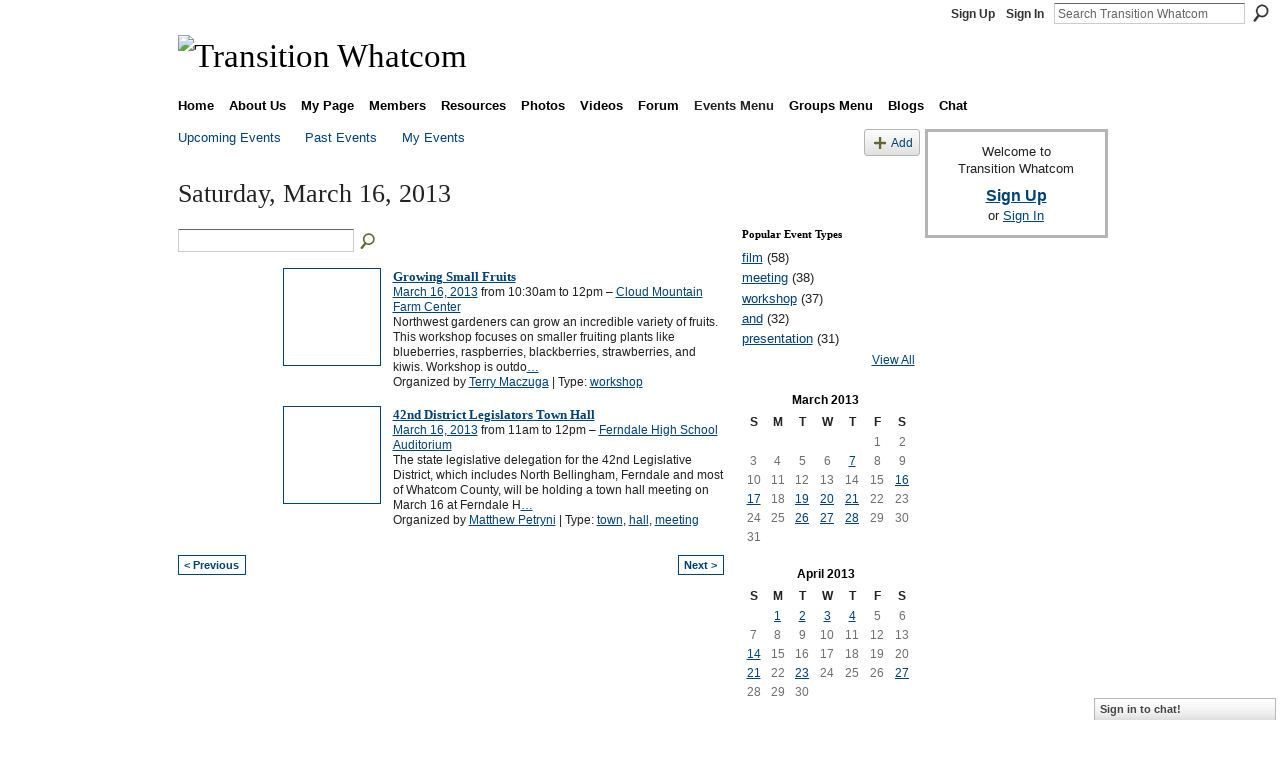

--- FILE ---
content_type: text/html; charset=UTF-8
request_url: https://transitionwhatcom.ning.com/events/event/listByDate?date=2013-03-16
body_size: 36314
content:
<!DOCTYPE html>
<html lang="en" xmlns:og="http://ogp.me/ns#">
    <head data-layout-view="default">
<script>
    window.dataLayer = window.dataLayer || [];
        </script>
<!-- Google Tag Manager -->
<script>(function(w,d,s,l,i){w[l]=w[l]||[];w[l].push({'gtm.start':
new Date().getTime(),event:'gtm.js'});var f=d.getElementsByTagName(s)[0],
j=d.createElement(s),dl=l!='dataLayer'?'&l='+l:'';j.async=true;j.src=
'https://www.googletagmanager.com/gtm.js?id='+i+dl;f.parentNode.insertBefore(j,f);
})(window,document,'script','dataLayer','GTM-T5W4WQ');</script>
<!-- End Google Tag Manager -->
            <meta http-equiv="Content-Type" content="text/html; charset=utf-8" />
    <title>Events - Transition Whatcom</title>
    <link rel="icon" href="https://transitionwhatcom.ning.com/favicon.ico" type="image/x-icon" />
    <link rel="SHORTCUT ICON" href="https://transitionwhatcom.ning.com/favicon.ico" type="image/x-icon" />
    <meta name="description" content="All Events on Saturday, March 16, 2013 | Working together to rebuild resilience in Bellingham and all of Whatcom County." />
    <meta name="keywords" content="peak, transition, localization, cimate, Bellingham, change, resilience, relocalization, oil, Whatcom, economic, County, instability" />
<meta name="title" content="Events" />
<meta property="og:type" content="website" />
<meta property="og:url" content="https://transitionwhatcom.ning.com/events/event/listByDate?date=2013-03-16" />
<meta property="og:title" content="Events" />
<meta property="og:image" content="https://storage.ning.com/topology/rest/1.0/file/get/2746176954?profile=UPSCALE_150x150">
<meta name="twitter:card" content="summary" />
<meta name="twitter:title" content="Events" />
<meta name="twitter:description" content="All Events on Saturday, March 16, 2013 | Working together to rebuild resilience in Bellingham and all of Whatcom County." />
<meta name="twitter:image" content="https://storage.ning.com/topology/rest/1.0/file/get/2746176954?profile=UPSCALE_150x150" />
<link rel="image_src" href="https://storage.ning.com/topology/rest/1.0/file/get/2746176954?profile=UPSCALE_150x150" />
<script type="text/javascript">
    djConfig = { preventBackButtonFix: false, isDebug: false }
ning = {"CurrentApp":{"premium":true,"iconUrl":"https:\/\/storage.ning.com\/topology\/rest\/1.0\/file\/get\/2746176954?profile=UPSCALE_150x150","url":"httpstransitionwhatcom.ning.com","domains":[],"online":true,"privateSource":true,"id":"transitionwhatcom","appId":2723460,"description":"Working together to rebuild resilience in Bellingham and all of Whatcom County.","name":"Transition Whatcom","owner":"07gtkcy73e5ut","createdDate":"2009-01-14T05:07:37.493Z","runOwnAds":false,"category":{"peak":null,"transition":null,"localization":null,"cimate":null,"Bellingham":null,"change":null,"resilience":null,"relocalization":null,"oil":null,"Whatcom":null,"economic":null,"County":null,"instability":null},"tags":["peak","transition","localization","cimate","Bellingham","change","resilience","relocalization","oil","Whatcom","economic","County","instability"]},"CurrentProfile":null,"maxFileUploadSize":5};
        (function(){
            if (!window.ning) { return; }

            var age, gender, rand, obfuscated, combined;

            obfuscated = document.cookie.match(/xgdi=([^;]+)/);
            if (obfuscated) {
                var offset = 100000;
                obfuscated = parseInt(obfuscated[1]);
                rand = obfuscated / offset;
                combined = (obfuscated % offset) ^ rand;
                age = combined % 1000;
                gender = (combined / 1000) & 3;
                gender = (gender == 1 ? 'm' : gender == 2 ? 'f' : 0);
                ning.viewer = {"age":age,"gender":gender};
            }
        })();

        if (window.location.hash.indexOf('#!/') == 0) {
        window.location.replace(window.location.hash.substr(2));
    }
    window.xg = window.xg || {};
xg.captcha = {
    'shouldShow': false,
    'siteKey': '6Ldf3AoUAAAAALPgNx2gcXc8a_5XEcnNseR6WmsT'
};
xg.addOnRequire = function(f) { xg.addOnRequire.functions.push(f); };
xg.addOnRequire.functions = [];
xg.addOnFacebookLoad = function (f) { xg.addOnFacebookLoad.functions.push(f); };
xg.addOnFacebookLoad.functions = [];
xg._loader = {
    p: 0,
    loading: function(set) {  this.p++; },
    onLoad: function(set) {
                this.p--;
        if (this.p == 0 && typeof(xg._loader.onDone) == 'function') {
            xg._loader.onDone();
        }
    }
};
xg._loader.loading('xnloader');
if (window.bzplcm) {
    window.bzplcm._profileCount = 0;
    window.bzplcm._profileSend = function() { if (window.bzplcm._profileCount++ == 1) window.bzplcm.send(); };
}
xg._loader.onDone = function() {
            if(window.bzplcm)window.bzplcm.start('ni');
        xg.shared.util.parseWidgets();    var addOnRequireFunctions = xg.addOnRequire.functions;
    xg.addOnRequire = function(f) { f(); };
    try {
        if (addOnRequireFunctions) { dojo.lang.forEach(addOnRequireFunctions, function(onRequire) { onRequire.apply(); }); }
    } catch (e) {
        if(window.bzplcm)window.bzplcm.ts('nx').send();
        throw e;
    }
    if(window.bzplcm) { window.bzplcm.stop('ni'); window.bzplcm._profileSend(); }
};
window.xn = { track: { event: function() {}, pageView: function() {}, registerCompletedFlow: function() {}, registerError: function() {}, timer: function() { return { lapTime: function() {} }; } } };</script>

<style type="text/css" media="screen,projection">
#xg_navigation ul div.xg_subtab ul li a {
    color:#555555;
    background:#F2F2F2;
}
#xg_navigation ul div.xg_subtab ul li a:hover {
    color:#222222;
    background:#D9D9D9;
}
</style>

<style type="text/css" media="screen,projection">
@import url("https://static.ning.com/socialnetworkmain/widgets/index/css/common.min.css?xn_version=1229287718");
@import url("https://static.ning.com/socialnetworkmain/widgets/events/css/component.min.css?xn_version=2271088567");
@import url("https://static.ning.com/socialnetworkmain/widgets/chat/css/bottom-bar.min.css?xn_version=512265546");

</style>

<style type="text/css" media="screen,projection">
@import url("/generated-69469119a856b4-27102078-css?xn_version=202512201152");

</style>

<style type="text/css" media="screen,projection">
@import url("/generated-69468fea914bc8-11428935-css?xn_version=202512201152");

</style>

<!--[if IE 6]>
    <link rel="stylesheet" type="text/css" href="https://static.ning.com/socialnetworkmain/widgets/index/css/common-ie6.min.css?xn_version=463104712" />
<![endif]-->
<!--[if IE 7]>
<link rel="stylesheet" type="text/css" href="https://static.ning.com/socialnetworkmain/widgets/index/css/common-ie7.css?xn_version=2712659298" />
<![endif]-->
<link rel="EditURI" type="application/rsd+xml" title="RSD" href="https://transitionwhatcom.ning.com/profiles/blog/rsd" />
<script type="text/javascript">(function(a,b){if(/(android|bb\d+|meego).+mobile|avantgo|bada\/|blackberry|blazer|compal|elaine|fennec|hiptop|iemobile|ip(hone|od)|iris|kindle|lge |maemo|midp|mmp|netfront|opera m(ob|in)i|palm( os)?|phone|p(ixi|re)\/|plucker|pocket|psp|series(4|6)0|symbian|treo|up\.(browser|link)|vodafone|wap|windows (ce|phone)|xda|xiino/i.test(a)||/1207|6310|6590|3gso|4thp|50[1-6]i|770s|802s|a wa|abac|ac(er|oo|s\-)|ai(ko|rn)|al(av|ca|co)|amoi|an(ex|ny|yw)|aptu|ar(ch|go)|as(te|us)|attw|au(di|\-m|r |s )|avan|be(ck|ll|nq)|bi(lb|rd)|bl(ac|az)|br(e|v)w|bumb|bw\-(n|u)|c55\/|capi|ccwa|cdm\-|cell|chtm|cldc|cmd\-|co(mp|nd)|craw|da(it|ll|ng)|dbte|dc\-s|devi|dica|dmob|do(c|p)o|ds(12|\-d)|el(49|ai)|em(l2|ul)|er(ic|k0)|esl8|ez([4-7]0|os|wa|ze)|fetc|fly(\-|_)|g1 u|g560|gene|gf\-5|g\-mo|go(\.w|od)|gr(ad|un)|haie|hcit|hd\-(m|p|t)|hei\-|hi(pt|ta)|hp( i|ip)|hs\-c|ht(c(\-| |_|a|g|p|s|t)|tp)|hu(aw|tc)|i\-(20|go|ma)|i230|iac( |\-|\/)|ibro|idea|ig01|ikom|im1k|inno|ipaq|iris|ja(t|v)a|jbro|jemu|jigs|kddi|keji|kgt( |\/)|klon|kpt |kwc\-|kyo(c|k)|le(no|xi)|lg( g|\/(k|l|u)|50|54|\-[a-w])|libw|lynx|m1\-w|m3ga|m50\/|ma(te|ui|xo)|mc(01|21|ca)|m\-cr|me(rc|ri)|mi(o8|oa|ts)|mmef|mo(01|02|bi|de|do|t(\-| |o|v)|zz)|mt(50|p1|v )|mwbp|mywa|n10[0-2]|n20[2-3]|n30(0|2)|n50(0|2|5)|n7(0(0|1)|10)|ne((c|m)\-|on|tf|wf|wg|wt)|nok(6|i)|nzph|o2im|op(ti|wv)|oran|owg1|p800|pan(a|d|t)|pdxg|pg(13|\-([1-8]|c))|phil|pire|pl(ay|uc)|pn\-2|po(ck|rt|se)|prox|psio|pt\-g|qa\-a|qc(07|12|21|32|60|\-[2-7]|i\-)|qtek|r380|r600|raks|rim9|ro(ve|zo)|s55\/|sa(ge|ma|mm|ms|ny|va)|sc(01|h\-|oo|p\-)|sdk\/|se(c(\-|0|1)|47|mc|nd|ri)|sgh\-|shar|sie(\-|m)|sk\-0|sl(45|id)|sm(al|ar|b3|it|t5)|so(ft|ny)|sp(01|h\-|v\-|v )|sy(01|mb)|t2(18|50)|t6(00|10|18)|ta(gt|lk)|tcl\-|tdg\-|tel(i|m)|tim\-|t\-mo|to(pl|sh)|ts(70|m\-|m3|m5)|tx\-9|up(\.b|g1|si)|utst|v400|v750|veri|vi(rg|te)|vk(40|5[0-3]|\-v)|vm40|voda|vulc|vx(52|53|60|61|70|80|81|83|85|98)|w3c(\-| )|webc|whit|wi(g |nc|nw)|wmlb|wonu|x700|yas\-|your|zeto|zte\-/i.test(a.substr(0,4)))window.location.replace(b)})(navigator.userAgent||navigator.vendor||window.opera,'https://transitionwhatcom.ning.com/m?id=2723460%3AMobilePage%3A81650');</script>
    </head>
    <body>
<!-- Google Tag Manager (noscript) -->
<noscript><iframe src="https://www.googletagmanager.com/ns.html?id=GTM-T5W4WQ"
height="0" width="0" style="display:none;visibility:hidden"></iframe></noscript>
<!-- End Google Tag Manager (noscript) -->
                <div id="xn_bar">
            <div id="xn_bar_menu">
                <div id="xn_bar_menu_branding" >
                                    </div>

                <div id="xn_bar_menu_more">
                    <form id="xn_bar_menu_search" method="GET" action="https://transitionwhatcom.ning.com/main/search/search">
                        <fieldset>
                            <input type="text" name="q" id="xn_bar_menu_search_query" value="Search Transition Whatcom" _hint="Search Transition Whatcom" accesskey="4" class="text xj_search_hint" />
                            <a id="xn_bar_menu_search_submit" href="#" onclick="document.getElementById('xn_bar_menu_search').submit();return false">Search</a>
                        </fieldset>
                    </form>
                </div>

                            <ul id="xn_bar_menu_tabs">
                                            <li><a href="https://transitionwhatcom.ning.com/main/authorization/signUp?target=https%3A%2F%2Ftransitionwhatcom.ning.com%2Fevents%2Fevent%2FlistByDate%3Fdate%3D2013-03-16">Sign Up</a></li>
                                                <li><a href="https://transitionwhatcom.ning.com/main/authorization/signIn?target=https%3A%2F%2Ftransitionwhatcom.ning.com%2Fevents%2Fevent%2FlistByDate%3Fdate%3D2013-03-16">Sign In</a></li>
                                    </ul>
                        </div>
        </div>
        
        
        <div id="xg" class="xg_theme xg_widget_events xg_widget_events_event xg_widget_events_event_listByDate" data-layout-pack="classic">
            <div id="xg_head">
                <div id="xg_masthead">
                    <p id="xg_sitename"><a id="application_name_header_link" href="/"><img src="https://storage.ning.com/topology/rest/1.0/file/get/2236890589?profile=RESIZE_1024x1024" alt="Transition Whatcom"></a></p>
                    
                </div>
                <div id="xg_navigation">
                    <ul>
    <li id="xg_tab_xn22" class="xg_subtab"><a href="/"><span>Home</span></a></li><li dojoType="SubTabHover" id="xg_tab_xn0" class="xg_subtab"><a href="/page/about-us"><span>About Us</span></a><div class="xg_subtab" style="display:none;position:absolute;"><ul class="xg_subtab" style="display:block;" ><li style="list-style:none !important;display:block;text-align:left;"><a href="/page/the-great-unleashing" style="float:none;"><span>The Great Unleashing</span></a></li><li style="list-style:none !important;display:block;text-align:left;"><a href="/page/who-we-are" style="float:none;"><span>Who We Are</span></a></li><li style="list-style:none !important;display:block;text-align:left;"><a href="/page/vision-mission" style="float:none;"><span>Vision &amp; Mission</span></a></li><li style="list-style:none !important;display:block;text-align:left;"><a href="/page/7-principles" style="float:none;"><span>Transition Principles</span></a></li><li style="list-style:none !important;display:block;text-align:left;"><a href="/page/12-steps" style="float:none;"><span>12 Steps to Transition</span></a></li><li style="list-style:none !important;display:block;text-align:left;"><a href="/page/the-twog" style="float:none;"><span>The TWOG</span></a></li><li style="list-style:none !important;display:block;text-align:left;"><a href="/page/the-twig" style="float:none;"><span>The TWIG</span></a></li><li style="list-style:none !important;display:block;text-align:left;"><a href="/page/tw-guidelines" style="float:none;"><span>TW Guidelines</span></a></li><li style="list-style:none !important;display:block;text-align:left;"><a href="/page/online-communication" style="float:none;"><span>Online Communication</span></a></li><li style="list-style:none !important;display:block;text-align:left;"><a href="/page/disclaimer-1" style="float:none;"><span>The Cheerful Disclaimer</span></a></li><li style="list-style:none !important;display:block;text-align:left;"><a href="/page/contact-1" style="float:none;"><span>Contact Us</span></a></li></ul></div></li><li id="xg_tab_profile" class="xg_subtab"><a href="/profiles"><span>My Page</span></a></li><li id="xg_tab_members" class="xg_subtab"><a href="/profiles/members/"><span>Members</span></a></li><li dojoType="SubTabHover" id="xg_tab_xn11" class="xg_subtab"><a href="/page/resources-1"><span>Resources</span></a><div class="xg_subtab" style="display:none;position:absolute;"><ul class="xg_subtab" style="display:block;" ><li style="list-style:none !important;display:block;text-align:left;"><a href="/page/why-transition" style="float:none;"><span>Why Transition?</span></a></li><li style="list-style:none !important;display:block;text-align:left;"><a href="/page/about-peak-oil" style="float:none;"><span>Peak Oil</span></a></li><li style="list-style:none !important;display:block;text-align:left;"><a href="/page/climate-change-1" style="float:none;"><span>Climate Change</span></a></li><li style="list-style:none !important;display:block;text-align:left;"><a href="/page/economy-1" style="float:none;"><span>Economy</span></a></li><li style="list-style:none !important;display:block;text-align:left;"><a href="/page/peak-everything" style="float:none;"><span>Peak Everything</span></a></li><li style="list-style:none !important;display:block;text-align:left;"><a href="/page/bookstore" style="float:none;"><span>Bookstore</span></a></li><li style="list-style:none !important;display:block;text-align:left;"><a href="/page/local-links" style="float:none;"><span>Local Links</span></a></li><li style="list-style:none !important;display:block;text-align:left;"><a href="/page/ti-resources" style="float:none;"><span>TI Resources</span></a></li><li style="list-style:none !important;display:block;text-align:left;"><a href="/page/advocacy-resources" style="float:none;"><span>Advocacy Resources</span></a></li></ul></div></li><li id="xg_tab_photo" class="xg_subtab"><a href="/photo"><span>Photos</span></a></li><li id="xg_tab_video" class="xg_subtab"><a href="/video"><span>Videos</span></a></li><li id="xg_tab_forum" class="xg_subtab"><a href="/forum"><span>Forum</span></a></li><li dojoType="SubTabHover" id="xg_tab_xn19" class="xg_subtab this"><a href="/page/events-menu"><span>Events Menu</span></a><div class="xg_subtab" style="display:none;position:absolute;"><ul class="xg_subtab" style="display:block;" ><li style="list-style:none !important;display:block;text-align:left;"><a href="/events" style="float:none;"><span>Events</span></a></li></ul></div></li><li dojoType="SubTabHover" id="xg_tab_xn21" class="xg_subtab"><a href="/page/groups-menu"><span>Groups Menu</span></a><div class="xg_subtab" style="display:none;position:absolute;"><ul class="xg_subtab" style="display:block;" ><li style="list-style:none !important;display:block;text-align:left;"><a href="/groups" style="float:none;"><span>Groups</span></a></li></ul></div></li><li id="xg_tab_blogs" class="xg_subtab"><a href="/profiles/blog/list"><span>Blogs</span></a></li><li id="xg_tab_chat" class="xg_subtab"><a href="/chat"><span>Chat</span></a></li></ul>

                </div>
            </div>
            
            <div id="xg_body">
                
                <div class="xg_column xg_span-16 xj_classic_canvas">
                    <ul class="navigation easyclear">
	<li><a href="https://transitionwhatcom.ning.com/events/event/listUpcoming">Upcoming Events</a></li>
	<li><a href="https://transitionwhatcom.ning.com/events/event/listArchive">Past Events</a></li>
	<li><a href="https://transitionwhatcom.ning.com/events/event/listUserEvents?">My Events</a></li>
			<li class="right xg_lightborder navbutton"><a href="https://transitionwhatcom.ning.com/events/event/new?cancelTarget=https%3A%2F%2Ftransitionwhatcom.ning.com%2Fevents%2Fevent%2FlistByDate%3Fdate%3D2013-03-16" class="xg_sprite xg_sprite-add">Add</a></li>
	</ul>
<div class="xg_headline">
<div class="tb"><h1>Saturday, March 16, 2013</h1>
    </div>
</div>
<div class="xg_column xg_span-12">
    <div class="xg_module module_searchbar">
    <div class="xg_module_body">
        <form action="https://transitionwhatcom.ning.com/events/event/search">
            <p class="left">
                                <input name="q" type="text" class="textfield" value=""  />
                                <a class="xg_icon xg_icon-search" title="Search Events" onclick="x$(this).parents('form').submit();" href="#">Search Events</a>
                            </p>
                    </form>
            </div>
</div>
        <div class="xg_module">
	<div class="xg_module_body body_events_main">
<ul class="clist noDate"><li>
  <div class="ib>">
    <a href="https://transitionwhatcom.ning.com/events/growing-small-fruits">
        			<span class="image" style="background-image:url('https://storage.ning.com/topology/rest/1.0/file/get/1484039050?profile=original&xn_version=202512201152&size=96&crop=1%3A1&xj_event_default=1');"><!-- --></span>
            </a>
  </div>
    <div class="tb">        <h3><a href="https://transitionwhatcom.ning.com/events/growing-small-fruits">Growing Small Fruits</a></h3>
        <p>
        <span class="item_date"><a href="https://transitionwhatcom.ning.com/events/event/listByDate?date=2013-03-16">March 16, 2013</a> from 10:30am to 12pm – <a href="https://transitionwhatcom.ning.com/events/event/listByLocation?location=Cloud+Mountain+Farm+Center">Cloud Mountain Farm Center</a>			</span>
			                <span class="item_info">Northwest gardeners can grow an incredible variety of fruits. This workshop focuses on smaller fruiting plants like blueberries, raspberries, blackberries, strawberries, and kiwis.

Workshop is outdo<a href="https://transitionwhatcom.ning.com/events/growing-small-fruits">…</a></span>                <span class="item_contributor">Organized by <a href="/profile/TerryMaczuga">Terry Maczuga</a> | Type: <a href="https://transitionwhatcom.ning.com/events/event/listByType?type=workshop">workshop</a></span>
                            </p>
    </div></li>
<li>
  <div class="ib>">
    <a href="https://transitionwhatcom.ning.com/events/42nd-district-legislators-town-hall">
        			<span class="image" style="background-image:url('https://storage.ning.com/topology/rest/1.0/file/get/2270124495?profile=RESIZE_180x180&size=96&crop=1%3A1');"><!-- --></span>
            </a>
  </div>
    <div class="tb">        <h3><a href="https://transitionwhatcom.ning.com/events/42nd-district-legislators-town-hall">42nd District Legislators Town Hall</a></h3>
        <p>
        <span class="item_date"><a href="https://transitionwhatcom.ning.com/events/event/listByDate?date=2013-03-16">March 16, 2013</a> from 11am to 12pm – <a href="https://transitionwhatcom.ning.com/events/event/listByLocation?location=Ferndale+High+School+Auditorium">Ferndale High School Auditorium</a>			</span>
			                <span class="item_info">The state legislative delegation for the 42nd Legislative District, which includes North Bellingham, Ferndale and most of Whatcom County, will be holding a town hall meeting on March 16 at Ferndale H<a href="https://transitionwhatcom.ning.com/events/42nd-district-legislators-town-hall">…</a></span>                <span class="item_contributor">Organized by <a href="/profile/MatthewPetryni">Matthew Petryni</a> | Type: <a href="https://transitionwhatcom.ning.com/events/event/listByType?type=town">town</a>, <a href="https://transitionwhatcom.ning.com/events/event/listByType?type=hall">hall</a>, <a href="https://transitionwhatcom.ning.com/events/event/listByType?type=meeting">meeting</a></span>
                            </p>
    </div></li>
</ul><ul class="pagination smallpagination">
	<li class="left"><a href="https://transitionwhatcom.ning.com/events/event/listByDate?date=2013-03-07">&lt; Previous</a></li>
	<li class="right"><a href="https://transitionwhatcom.ning.com/events/event/listByDate?date=2013-03-17">Next &gt;</a></li>
</ul>
    </div>
    </div>
</div>
<div class="xg_column xg_span-4 xg_last">
    <div class="xg_module eventmodule">
    <div class="xg_module_head">
        <h2>Popular Event Types</h2>
    </div>
    <div class="xg_module_body">
        <ul class="nobullets">
            <li><a href="https://transitionwhatcom.ning.com/events/event/listByType?type=film">film</a> (58)</li><li><a href="https://transitionwhatcom.ning.com/events/event/listByType?type=meeting">meeting</a> (38)</li><li><a href="https://transitionwhatcom.ning.com/events/event/listByType?type=workshop">workshop</a> (37)</li><li><a href="https://transitionwhatcom.ning.com/events/event/listByType?type=and">and</a> (32)</li><li><a href="https://transitionwhatcom.ning.com/events/event/listByType?type=presentation">presentation</a> (31)</li>        </ul>
                    <p class="right"><small><a href="https://transitionwhatcom.ning.com/events/event/listAllTypes">View All</a></small></p>
            </div>
</div><div class="calendarWrap">
  <div dojoType="Scroller"
      _buttonContainer="evt_cal_btn_container"
      _nextButton="evt_cal_next"
      _prevButton="evt_cal_last"
      _prevSeqId="2013-02"
      _nextSeqId="2013-05"
      _scrollBy="1"
      _threshold="2"
  	_url="https://transitionwhatcom.ning.com/events/event/getCalendar?">
  <div class="xg_module nopad"> <div class="xg_module_body">		<div class="calendar">
			<div>
			  <span class="calendar_head xg_module_head">
			    <span class="month">March</span>&nbsp;<span class="year">2013</span>
			  </span>
				<table>
					<thead>
						<tr><th title="Sunday">S</th><th title="Monday">M</th><th title="Tuesday">T</th><th title="Wednesday">W</th><th title="Thursday">T</th><th title="Friday">F</th><th title="Saturday">S</th></tr>
					</thead>
					<tbody>
<tr><td></td><td></td><td></td><td></td><td></td><td class="past xg_lightfont">1</td><td class="past xg_lightfont">2</td></tr><tr><td class="past xg_lightfont">3</td><td class="past xg_lightfont">4</td><td class="past xg_lightfont">5</td><td class="past xg_lightfont">6</td><td class="past xg_lightfont"><a href="https://transitionwhatcom.ning.com/events/event/listByDate?date=2013-03-7">7</a></td><td class="past xg_lightfont">8</td><td class="past xg_lightfont">9</td></tr><tr><td class="past xg_lightfont">10</td><td class="past xg_lightfont">11</td><td class="past xg_lightfont">12</td><td class="past xg_lightfont">13</td><td class="past xg_lightfont">14</td><td class="past xg_lightfont">15</td><td class="past xg_lightfont"><a href="https://transitionwhatcom.ning.com/events/event/listByDate?date=2013-03-16">16</a></td></tr><tr><td class="past xg_lightfont"><a href="https://transitionwhatcom.ning.com/events/event/listByDate?date=2013-03-17">17</a></td><td class="past xg_lightfont">18</td><td class="past xg_lightfont"><a href="https://transitionwhatcom.ning.com/events/event/listByDate?date=2013-03-19">19</a></td><td class="past xg_lightfont"><a href="https://transitionwhatcom.ning.com/events/event/listByDate?date=2013-03-20">20</a></td><td class="past xg_lightfont"><a href="https://transitionwhatcom.ning.com/events/event/listByDate?date=2013-03-21">21</a></td><td class="past xg_lightfont">22</td><td class="past xg_lightfont">23</td></tr><tr><td class="past xg_lightfont">24</td><td class="past xg_lightfont">25</td><td class="past xg_lightfont"><a href="https://transitionwhatcom.ning.com/events/event/listByDate?date=2013-03-26">26</a></td><td class="past xg_lightfont"><a href="https://transitionwhatcom.ning.com/events/event/listByDate?date=2013-03-27">27</a></td><td class="past xg_lightfont"><a href="https://transitionwhatcom.ning.com/events/event/listByDate?date=2013-03-28">28</a></td><td class="past xg_lightfont">29</td><td class="past xg_lightfont">30</td></tr><tr><td class="past xg_lightfont">31</td><td></td><td></td><td></td><td></td><td></td><td></td></tr>					</tbody>
				</table>
			</div>
		</div>
</div></div><div class="xg_module nopad"> <div class="xg_module_body">		<div class="calendar">
			<div>
			  <span class="calendar_head xg_module_head">
			    <span class="month">April</span>&nbsp;<span class="year">2013</span>
			  </span>
				<table>
					<thead>
						<tr><th title="Sunday">S</th><th title="Monday">M</th><th title="Tuesday">T</th><th title="Wednesday">W</th><th title="Thursday">T</th><th title="Friday">F</th><th title="Saturday">S</th></tr>
					</thead>
					<tbody>
<tr><td></td><td class="past xg_lightfont"><a href="https://transitionwhatcom.ning.com/events/event/listByDate?date=2013-04-1">1</a></td><td class="past xg_lightfont"><a href="https://transitionwhatcom.ning.com/events/event/listByDate?date=2013-04-2">2</a></td><td class="past xg_lightfont"><a href="https://transitionwhatcom.ning.com/events/event/listByDate?date=2013-04-3">3</a></td><td class="past xg_lightfont"><a href="https://transitionwhatcom.ning.com/events/event/listByDate?date=2013-04-4">4</a></td><td class="past xg_lightfont">5</td><td class="past xg_lightfont">6</td></tr><tr><td class="past xg_lightfont">7</td><td class="past xg_lightfont">8</td><td class="past xg_lightfont">9</td><td class="past xg_lightfont">10</td><td class="past xg_lightfont">11</td><td class="past xg_lightfont">12</td><td class="past xg_lightfont">13</td></tr><tr><td class="past xg_lightfont"><a href="https://transitionwhatcom.ning.com/events/event/listByDate?date=2013-04-14">14</a></td><td class="past xg_lightfont">15</td><td class="past xg_lightfont">16</td><td class="past xg_lightfont">17</td><td class="past xg_lightfont">18</td><td class="past xg_lightfont">19</td><td class="past xg_lightfont">20</td></tr><tr><td class="past xg_lightfont"><a href="https://transitionwhatcom.ning.com/events/event/listByDate?date=2013-04-21">21</a></td><td class="past xg_lightfont">22</td><td class="past xg_lightfont"><a href="https://transitionwhatcom.ning.com/events/event/listByDate?date=2013-04-23">23</a></td><td class="past xg_lightfont">24</td><td class="past xg_lightfont">25</td><td class="past xg_lightfont">26</td><td class="past xg_lightfont"><a href="https://transitionwhatcom.ning.com/events/event/listByDate?date=2013-04-27">27</a></td></tr><tr><td class="past xg_lightfont">28</td><td class="past xg_lightfont">29</td><td class="past xg_lightfont">30</td><td></td><td></td><td></td><td></td></tr><tr><td>&nbsp;</td><td>&nbsp;</td><td>&nbsp;</td><td>&nbsp;</td><td>&nbsp;</td><td>&nbsp;</td><td>&nbsp;</td></tr>					</tbody>
				</table>
			</div>
		</div>
</div></div>  </div>
  <div id="evt_cal_btn_container" class="xg_module_foot" style="display:none">
      <p class="left"><a id="evt_cal_last" href="#" style="display:none">Last Month</a></p>
      <p class="right"><a id="evt_cal_next" href="#" style="display:none">Next Month</a></p>
  </div>
</div></div>

                </div>
                <div class="xg_column xg_span-4 xg_last xj_classic_sidebar">
                        <div class="xg_module" id="xg_module_account">
        <div class="xg_module_body xg_signup xg_lightborder">
            <p>Welcome to<br />Transition Whatcom</p>
                        <p class="last-child"><big><strong><a href="https://transitionwhatcom.ning.com/main/authorization/signUp?target=https%3A%2F%2Ftransitionwhatcom.ning.com%2Fevents%2Fevent%2FlistByDate%3Fdate%3D2013-03-16">Sign Up</a></strong></big><br/>or <a href="https://transitionwhatcom.ning.com/main/authorization/signIn?target=https%3A%2F%2Ftransitionwhatcom.ning.com%2Fevents%2Fevent%2FlistByDate%3Fdate%3D2013-03-16" style="white-space:nowrap">Sign In</a></p>
                    </div>
    </div>

                </div>
            </div>
            <div id="xg_foot">
                <p class="left">
    © 2026             &nbsp; Created by <a href="/profile/DavidMacLeod">David MacLeod</a>.            &nbsp;
    Powered by<a class="poweredBy-logo" href="https://www.ning.com/" title="" alt="" rel="dofollow">
    <img class="poweredbylogo" width="87" height="15" src="https://static.ning.com/socialnetworkmain/widgets/index/gfx/Ning_MM_footer_blk@2x.png?xn_version=3605040243"
         title="Ning Website Builder" alt="Website builder | Create website | Ning.com">
</a>    </p>
    <p class="right xg_lightfont">
                    <a href="https://transitionwhatcom.ning.com/main/embeddable/list">Badges</a> &nbsp;|&nbsp;
                        <a href="https://transitionwhatcom.ning.com/main/authorization/signUp?target=https%3A%2F%2Ftransitionwhatcom.ning.com%2Fmain%2Findex%2Freport" dojoType="PromptToJoinLink" _joinPromptText="Please sign up or sign in to complete this step." _hasSignUp="true" _signInUrl="https://transitionwhatcom.ning.com/main/authorization/signIn?target=https%3A%2F%2Ftransitionwhatcom.ning.com%2Fmain%2Findex%2Freport">Report an Issue</a> &nbsp;|&nbsp;
                        <a href="https://transitionwhatcom.ning.com/main/authorization/termsOfService?previousUrl=https%3A%2F%2Ftransitionwhatcom.ning.com%2Fevents%2Fevent%2FlistByDate%3Fdate%3D2013-03-16">Terms of Service</a>
            </p>

            </div>
        </div>
        
        <div id="xj_baz17246" class="xg_theme"></div>
<div id="xg_overlay" style="display:none;">
<!--[if lte IE 6.5]><iframe></iframe><![endif]-->
</div>
<!--googleoff: all--><noscript>
	<style type="text/css" media="screen">
        #xg { position:relative;top:120px; }
        #xn_bar { top:120px; }
	</style>
	<div class="errordesc noscript">
		<div>
            <h3><strong>Hello, you need to enable JavaScript to use Transition Whatcom.</strong></h3>
            <p>Please check your browser settings or contact your system administrator.</p>
			<img src="/xn_resources/widgets/index/gfx/jstrk_off.gif" alt="" height="1" width="1" />
		</div>
	</div>
</noscript><!--googleon: all-->
<script type="text/javascript" src="https://static.ning.com/socialnetworkmain/widgets/lib/core.min.js?xn_version=1651386455"></script>        <script>
            var sources = ["https:\/\/static.ning.com\/socialnetworkmain\/widgets\/lib\/js\/jquery\/jquery-ui.min.js?xn_version=2186421962","https:\/\/static.ning.com\/socialnetworkmain\/widgets\/lib\/js\/modernizr\/modernizr.custom.js?xn_version=202512201152","https:\/\/static.ning.com\/socialnetworkmain\/widgets\/lib\/js\/jquery\/jstorage.min.js?xn_version=1968060033","https:\/\/static.ning.com\/socialnetworkmain\/widgets\/lib\/js\/jquery\/jquery.autoResize.js?xn_version=202512201152","https:\/\/static.ning.com\/socialnetworkmain\/widgets\/lib\/js\/jquery\/jquery.jsonp.min.js?xn_version=1071124156","https:\/\/static.ning.com\/socialnetworkmain\/widgets\/lib\/js\/Base64.js?xn_version=202512201152","https:\/\/static.ning.com\/socialnetworkmain\/widgets\/lib\/js\/jquery\/jquery.ui.widget.js?xn_version=202512201152","https:\/\/static.ning.com\/socialnetworkmain\/widgets\/lib\/js\/jquery\/jquery.iframe-transport.js?xn_version=202512201152","https:\/\/static.ning.com\/socialnetworkmain\/widgets\/lib\/js\/jquery\/jquery.fileupload.js?xn_version=202512201152","https:\/\/storage.ning.com\/topology\/rest\/1.0\/file\/get\/12882192682?profile=original&r=1724772924","https:\/\/storage.ning.com\/topology\/rest\/1.0\/file\/get\/12882192698?profile=original&r=1724772925","https:\/\/storage.ning.com\/topology\/rest\/1.0\/file\/get\/11108920499?profile=original&r=1684135505"];
            var numSources = sources.length;
                        var heads = document.getElementsByTagName('head');
            var node = heads.length > 0 ? heads[0] : document.body;
            var onloadFunctionsObj = {};

            var createScriptTagFunc = function(source) {
                var script = document.createElement('script');
                
                script.type = 'text/javascript';
                                var currentOnLoad = function() {xg._loader.onLoad(source);};
                if (script.readyState) { //for IE (including IE9)
                    script.onreadystatechange = function() {
                        if (script.readyState == 'complete' || script.readyState == 'loaded') {
                            script.onreadystatechange = null;
                            currentOnLoad();
                        }
                    }
                } else {
                   script.onerror = script.onload = currentOnLoad;
                }

                script.src = source;
                node.appendChild(script);
            };

            for (var i = 0; i < numSources; i++) {
                                xg._loader.loading(sources[i]);
                createScriptTagFunc(sources[i]);
            }
        </script>
    <script type="text/javascript">
if (!ning._) {ning._ = {}}
ning._.compat = { encryptedToken: "<empty>" }
ning._.CurrentServerTime = "2026-01-17T14:48:20+00:00";
ning._.probableScreenName = "";
ning._.domains = {
    base: 'ning.com',
    ports: { http: '80', ssl: '443' }
};
ning.loader.version = '202512201152'; // DEP-251220_1:477f7ee 33
djConfig.parseWidgets = false;
</script>
    <script type="text/javascript">
        xg.token = '';
xg.canTweet = false;
xg.cdnHost = 'static.ning.com';
xg.version = '202512201152';
xg.useMultiCdn = true;
xg.staticRoot = 'socialnetworkmain';
xg.xnTrackHost = null;
    xg.cdnDefaultPolicyHost = 'static';
    xg.cdnPolicy = [];
xg.global = xg.global || {};
xg.global.currentMozzle = 'events';
xg.global.userCanInvite = false;
xg.global.requestBase = '';
xg.global.locale = 'en_US';
xg.num_thousand_sep = ",";
xg.num_decimal_sep = ".";
(function() {
    dojo.addOnLoad(function() {
        if(window.bzplcm) { window.bzplcm.ts('hr'); window.bzplcm._profileSend(); }
            });
            ning.loader.require('xg.events.Scroller', function() { xg._loader.onLoad('xnloader'); });
    })();    </script>
    <div class="xg_chat chatFooter signedOut" >
        <div id="userListContainer" class="xg_verticalPane xg_userWidth">
            <div class="xg_chatBar xg_bottomBar xg_userBar">
                <a class="xg_info xg_info_full" href="/main/authorization/signIn?chat=true">Sign in to chat!</a>            </div>
        </div>
    </div>
<script>
    document.addEventListener("DOMContentLoaded", function () {
        if (!dataLayer) {
            return;
        }
        var handler = function (event) {
            var element = event.currentTarget;
            if (element.hasAttribute('data-track-disable')) {
                return;
            }
            var options = JSON.parse(element.getAttribute('data-track'));
            dataLayer.push({
                'event'         : 'trackEvent',
                'eventType'     : 'googleAnalyticsNetwork',
                'eventCategory' : options && options.category || '',
                'eventAction'   : options && options.action || '',
                'eventLabel'    : options && options.label || '',
                'eventValue'    : options && options.value || ''
            });
            if (options && options.ga4) {
                dataLayer.push(options.ga4);
            }
        };
        var elements = document.querySelectorAll('[data-track]');
        for (var i = 0; i < elements.length; i++) {
            elements[i].addEventListener('click', handler);
        }
    });
</script>


    </body>
</html>
